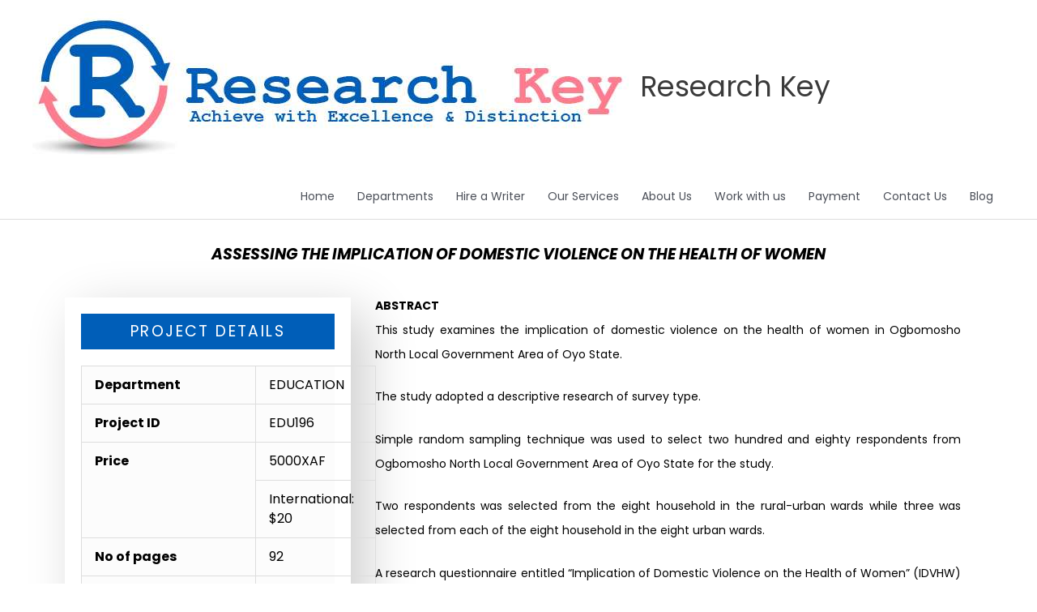

--- FILE ---
content_type: text/css
request_url: https://www.researchkey.net/wp-content/uploads/elementor/css/post-34571.css?ver=1758825561
body_size: 421
content:
.elementor-34571 .elementor-element.elementor-element-6ca0f450 > .elementor-widget-container{padding:20px 20px 20px 20px;}.elementor-34571 .elementor-element.elementor-element-6ca0f450{text-align:center;}.elementor-34571 .elementor-element.elementor-element-6ca0f450 .elementor-heading-title{font-family:"Poppins", Sans-serif;font-size:19px;font-weight:700;text-transform:uppercase;font-style:oblique;line-height:1.4em;}.elementor-34571 .elementor-element.elementor-element-42995c7f{padding:0px 70px 0px 70px;}.elementor-34571 .elementor-element.elementor-element-42f28c4b > .elementor-widget-wrap > .elementor-widget:not(.elementor-widget__width-auto):not(.elementor-widget__width-initial):not(:last-child):not(.elementor-absolute){margin-bottom:0px;}.elementor-34571 .elementor-element.elementor-element-42f28c4b > .elementor-element-populated{padding:10px 10px 10px 10px;}.elementor-34571 .elementor-element.elementor-element-62673de7{box-shadow:18px 18px 60px 0px rgba(0,0,0,0.2);padding:10px 10px 10px 10px;}.elementor-34571 .elementor-element.elementor-element-d8973a4 > .elementor-widget-container{background-color:#005EB8;padding:10px 0px 10px 0px;}.elementor-34571 .elementor-element.elementor-element-d8973a4{text-align:center;}.elementor-34571 .elementor-element.elementor-element-d8973a4 .elementor-heading-title{font-family:"Poppins", Sans-serif;font-size:19px;text-transform:uppercase;letter-spacing:2.4px;color:#FFFFFF;}.elementor-34571 .elementor-element.elementor-element-7bcd536d > .elementor-widget-container{background-color:#FCFCFC;}.elementor-34571 .elementor-element.elementor-element-7bcd536d{column-gap:5.5em;text-align:justify;font-family:"Poppins", Sans-serif;font-size:16px;font-weight:400;line-height:1.5em;}.elementor-34571 .elementor-element.elementor-element-ff57afa > .elementor-widget-container{margin:0px 0px -84px 0px;}.elementor-34571 .elementor-element.elementor-element-ff57afa{text-align:center;font-family:"Poppins", Sans-serif;font-size:16px;}.elementor-34571 .elementor-element.elementor-element-455df682 > .elementor-element-populated{padding:05px 20px 0px 20px;}.elementor-34571 .elementor-element.elementor-element-8425e86{column-gap:5.5em;text-align:justify;font-family:"Poppins", Sans-serif;font-size:16px;font-weight:400;line-height:1.9em;}@media(max-width:767px){.elementor-34571 .elementor-element.elementor-element-42995c7f{padding:0px 0px 0px 0px;}.elementor-34571 .elementor-element.elementor-element-62673de7{padding:0px 0px 0px 0px;}.elementor-34571 .elementor-element.elementor-element-d8973a4{text-align:center;}.elementor-34571 .elementor-element.elementor-element-7bcd536d > .elementor-widget-container{padding:0px 0px 0px 0px;}.elementor-34571 .elementor-element.elementor-element-7bcd536d{font-size:12px;}}@media(min-width:768px){.elementor-34571 .elementor-element.elementor-element-42f28c4b{width:32.724%;}.elementor-34571 .elementor-element.elementor-element-455df682{width:66.941%;}}@media(max-width:1024px) and (min-width:768px){.elementor-34571 .elementor-element.elementor-element-42f28c4b{width:100%;}}